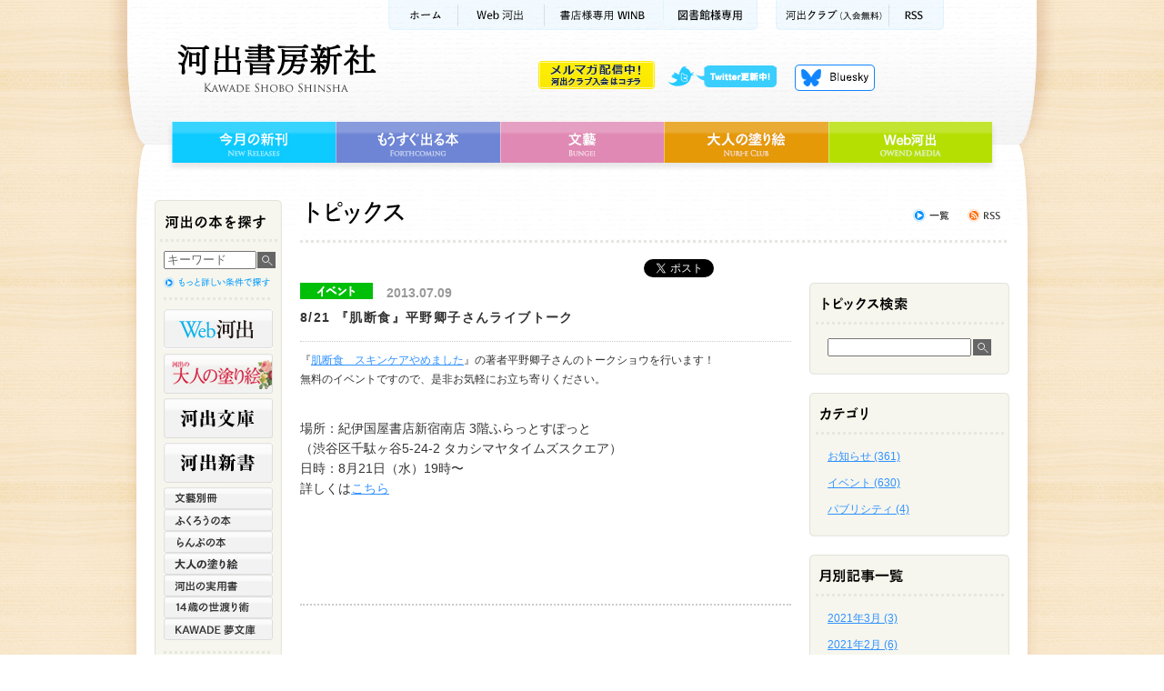

--- FILE ---
content_type: text/html
request_url: https://www.kawade.co.jp/news/2013/07/821.html
body_size: 7297
content:
<!DOCTYPE html PUBLIC "-//W3C//DTD XHTML 1.0 Transitional//EN" "http://www.w3.org/TR/xhtml1/DTD/xhtml1-transitional.dtd">

<html xmlns="http://www.w3.org/1999/xhtml" xml:lang="ja" lang="ja">
<head>
<meta http-equiv="Content-Type" content="text/html; charset=UTF-8" />
<meta http-equiv="Content-Style-Type" content="text/css" />
<meta http-equiv="Content-Script-Type" content="text/javascript" />
<link rel="stylesheet" href="/cmn/import.css" type="text/css" />
<link rel="stylesheet" type="text/css" media="all" href="/cmn/font-st.css" />
<link rel="stylesheet" href="/news/styles.css" type="text/css" />
<link rel="start" href="/" title="トップページ" />
<link rel="alternate" type="application/atom+xml" title="Recent Entries" href="/news/atom.xml" />
<script type="text/javascript" src="/cmn/js/jquery.js"></script>
<script type="text/javascript" src="/cmn/js/scroll.js"></script>
<script type="text/javascript" src="/cmn/js/rollover.js"></script>
<script type="text/javascript" src="/cmn/js/swfobject.js"></script>
<script type="text/javascript" src="/cmn/js/switch_tab.js"></script>
<script type="text/javascript" src="/news/mt.js"></script>

<link rel="prev bookmark" href="https://www.kawade.co.jp/news/2013/07/811-10.html" title="8/11 柴田元幸が教える  10代のための英語がわかる翻訳教室(かわくらイベント)" />
<link rel="next bookmark" href="https://www.kawade.co.jp/news/2013/07/822.html" title="8/22映画『オン・ザ・ロード』公開記念　青山南さんミニトーク＆サイン会＠代官山蔦 屋書店" />

<title>8/21 『肌断食』平野卿子さんライブトーク ｜ トピックス ｜ 河出書房新社</title>
<!--SNSボタン用-->
<!-- facebook -->
<meta property="og:title" content="トピックス｜8/21 『肌断食』平野卿子さんライブトーク ｜ 河出書房新社" />
<meta property="og:type" content="article" />
<meta property="og:url"   content="https://www.kawade.co.jp/news/2013/07/821.html" />

<meta property="og:image" content="https://www.kawade.co.jp/news/img/h_logo.jpg" />

<meta property="og:site_name" content="河出書房新社" />
<meta property="fb:app_id"    content="489295454482653" />
<meta property="og:description" content=" 『肌断食　スキンケアやめました』の著者平野卿子さんのトークショウを行います！無料のイベントですので、是非お気軽にお立ち寄りください。 場所：紀伊国屋書店新宿南店 3階ふらっとすぽっと（渋谷区千駄ヶ谷..." />
<meta name="mixi-check-robots"  CONTENT="notitle, nodescription, noimage">
<!-- twitter -->
<meta name="twitter:card" content="summary_large_image">
<meta name="twitter:site" content="@Kawade_shobo">
<meta name="twitter:creator" content="@Kawade_shobo">
<meta name="twitter:title" content="トピックス｜8/21 『肌断食』平野卿子さんライブトーク ｜ 河出書房新社">
<meta name="twitter:description" content=" 『肌断食　スキンケアやめました』の著者平野卿子さんのトークショウを行います！無料のイベントですので、是非お気軽にお立ち寄りください。 場所：紀伊国屋書店新宿南店 3階ふらっとすぽっと（渋谷区千駄ヶ谷...">

<meta name="twitter:image:src" content="https://www.kawade.co.jp/news/img/h_logo.jpg" />

<!--//SNSボタン用-->
</head>

<body id="classic-blog" class="mt-entry-archive layout-wtt">
<a name="pagetop" id="pagetop"></a>

<!-- コンテナ -->
<div id="container">

<!-- ヘッダー背景 -->
<div id="wrapperHead">

<!-- ヘッダー -->
<div id="header" class="clearfix">







<!-- Google tag (gtag.js) -->
<script async src="https://www.googletagmanager.com/gtag/js?id=G-78HVTLHMNX"></script>
<script>
  window.dataLayer = window.dataLayer || [];
  function gtag(){dataLayer.push(arguments);}
  gtag('js', new Date());

  gtag('config', 'G-78HVTLHMNX');
</script>

<script type="text/javascript" src="/cmn/js/dropdown.js" ></script>

<p id="kwkr_bnr"><a href="https://www.kawade.co.jp/kawakura/"><img src="/cmn/img/kawakura_bnr_off.gif" width="128" height="31" alt="メルマガ配信中 河出クラブ入会はコチラ" /></a></p>

<!-- サブメニュー -->
<ul class="subMenu">
<li class="sm01"><a href="https://www.kawade.co.jp/">ホーム</a></li>
<li class="sm02"><a href="https://web.kawade.co.jp/" target="_blank">Web河出</a></li>
<!--li class="sm02"><a href="https://www.kawade.co.jp/mobile/index.html" target="_blank">携帯サイト</a></li-->
<!--li class="sm03"><a href="https://www.kawade.co.jp/english.html">ENGLISH</a></li-->
<li class="sm04"><a href="https://www.kawade.co.jp/np/winb/" target="_blank">書店様用WINB</a></li>
<li class="sm07"><a href="https://www.kawade.co.jp/libraryspecial/" target="_blank">図書館様専用</a></li>
<li class="sm05"><a href="https://www.kawade.co.jp/kawakura/">河出クラブ(入会無料)</a></li>
<li class="sm06"><a href="https://www.kawade.co.jp/np/rss/index.rdf">RSS</a></li>
</ul>
<!-- //サブメニュー -->

<!-- ロゴ -->
<p class="logo"><a href="https://www.kawade.co.jp/">河出書房新社</a></p>
<!-- //ロゴ -->

<!-- ヘッダーメニュー -->
<ul class="headerMenu">
<li class="hm01"><a class="nm">twitter更新中</a>
<ul id="pulldown">
<li><a href="https://twitter.com/Kawade_shobo" target="_blank">河出書房新社<!--(@Kawade_shobo)--></a></li>
<li><a href="https://twitter.com/kawade_bunko" target="_blank">河出文庫<!--(@kawade_bunko)--></a></li>
<li><a href="https://twitter.com/kawade_jitsuyou" target="_blank">河出の実用書<!--(@kawade_honyaku)--></a></li>
<li><a href="https://twitter.com/kawade_honyaku" target="_blank">翻訳書<!--(@kawade_honyaku)--></a></li>
<li><a href="https://twitter.com/Kawade_bungei" target="_blank">文藝<!--(@Kawade_bungei)--></a></li>
<li><a href="https://twitter.com/Kawade_books" target="_blank">河出新書・人文書<!--(@Kawade_books)--></a></li>
<li><a href="https://twitter.com/kawade_spin" target="_blank">雑誌 スピン／spin</a></li>
</ul>
</li>
<li class="hm04"><a href="https://bsky.app/profile/kawade.co.jp" target="_blank">Bluesky更新中！</a></li>
<!--<li class="hm02"><a href="https://www.kawade.co.jp/np/cart.html">買い物かご</a></li>
<li class="hm03"><a href="https://www.kawade.co.jp/guide.html">購入ガイド</a></li>-->
</ul>
<!-- //ヘッダーメニュー -->

<!-- グローバルメニュー -->
<ul class="globalMenu">
<li class="gm01"><a href="https://www.kawade.co.jp/np/newbooks.html">今月の新刊</a></li>
<li class="gm02"><a href="https://www.kawade.co.jp/np/comingbooks.html">もうすぐ出る本</a></li>
<li class="gm03"><a href="https://www.kawade.co.jp/np/bungei.html">文藝</a></li>
<li class="gm04"><a href="https://www.otonano-nurie.com/" target="_blank">大人の塗り絵</a></li>
<li class="gm05"><a href="https://web.kawade.co.jp/" target="_blank">Web河出</a></li>
</ul>
<!-- //グローバルメニュー -->
</div>
<!-- //ヘッダー -->

<!-- メイン -->
<div id="main" class="clearfix">

<!-- メインナビ -->
<div class="mainNavi">







<script type="text/javascript">
var doneInit = false;
function chkLnavi(){
 if(doneInit==false){
 	$('#form1 :input[name=keyword]').val("");
 	doneInit = true;
 	$('#form1 :input[name=keyword]').css("color","black");
 }
}
</script>

<p class="naviTitle">河出の本を探す</p>

<!-- ナビボックス -->
<div class="naviBox">
<!-- ナビボックス内部 -->
<div class="naviBoxBody">

<!-- 書籍検索 -->
<div class="booksrch">

<form name="form1" id="form1" method="post" action="https://www.kawade.co.jp/np/search_r.html" class="booksrchForm" onsubmit="chkLnavi();">
<p class="searchfield">
<input name="keyword" id="keyword" type="text" value="キーワード" onfocus="chkLnavi();"/>
</p>
<p class="searchbtn">
<input type="image" value="送信" src="/cmn/img/l_search_btn_off.jpg" alt="検索" />
</p>
</form>
<p class="morelink"><a href="https://www.kawade.co.jp/np/search.html"><img src="/cmn/img/l_searchmore_off.jpg" alt="詳細検索" width="120" height="15" /></a></p>

</div>
<!-- //書籍検索 -->

<!-- ジャンル一覧 -->
<ul class="genreMenu01">
<li class="lm_webkawade"><a href="https://web.kawade.co.jp/" target="_blank">Web河出</a></li>
<li class="lm_otonano"><a href="https://www.otonano-nurie.com/" target="_blank">河出の大人の塗り絵</a></li>
<li class="lm_kawade"><a href="https://www.kawade.co.jp/np/bunko.html">河出文庫</a></li>
<li class="lm_sinsho"><a href="https://www.kawade.co.jp/np/sinsho.html">河出新書</a></li>
</ul>

<ul class="genreMenu02">
<li class="lm12"><a href="https://www.kawade.co.jp/np/geijyutu.html">文藝別冊</a></li>
<li class="lm04"><a href="https://www.kawade.co.jp/np/owl.html">ふくろうの本</a></li>
<li class="lm05"><a href="https://www.kawade.co.jp/np/lamp.html">らんぷの本</a></li>
<li class="lm_otona"><a href="https://www.kawade.co.jp/np/nurie.html" target="_blank">大人の塗り絵</a></li>
<li class="lm03"><a href="https://www.kawade.co.jp/np/jituyou.html">河出の実用書</a></li>

<li class="lm08"><a href="https://www.kawade.co.jp/np/yowatari.html">14歳の世渡り術</a></li>

<li class="lm07"><a href="https://www.kawade.co.jp/np/yume.html">KAWADE 夢文庫</a></li>







</ul>
<ul class="genreMenu03">
<li class="lm_bungo"><a href="https://www.kawade.co.jp/np/bungei.html">文藝</a></li>
</ul>

<ul class="genreList">
<li class="gl01"><a href="https://www.kawade.co.jp/np/serieslist.html"><img src="/cmn/img/l_series_off.jpg" alt="全シリーズ一覧" width="84" height="14" /></a></li>
<li class="gl02"><a href="https://www.kawade.co.jp/np/genrelist.html"><img src="/cmn/img/l_genre_off.jpg" alt="全ジャンル一覧" width="84" height="14" /></a></li>
<li class="gl03"><a href="https://www.kawade.co.jp/np/authorlist.html"><img src="/cmn/img/l_author_off.jpg" alt="著者一覧" width="60" height="14" /></a></li>
</ul>

<!-- //ジャンル一覧 -->

</div>
<!-- //ナビボックス内部 -->
</div>
<!-- //ナビボックス -->

<!-- バナー -->
<ul class="bannerBox">
<li class="l_review"><a href="https://www.kawade.co.jp/np/voice_list.html">本の感想をお寄せください</a></li>
<li class="l_WINB"><a href="https://www.kawade.co.jp/np/winb/" target="_blank">書店様専用WINB　WINBは書店様向けの注文受付・情報提供ページです</a></li>
<li class="l_ONLINE"><a href="https://store.shopping.yahoo.co.jp/kawade-onlineshop/" target="_blank">河出オンラインショップ</a></li>

<li class="l_ya"><a href="http://www.young-adult.net/" target="_blank">13歳からの読書 ヤングアダルト出版会</a></li>

</ul>
<!--<ul class="bannerchi">
<li class="l_chide"><a href="http://epub-tw.com/33751/" target="_blank"><img src="http://epub-tw.com/image/common/chichikakako_banner.jpg" width="135" alt="チチカカコ文庫目録詳細ページ"></a></li>
<li class="l_chitw"><a href="https://twitter.com/chichikakako5" target="_blank"><img src="http://epub-tw.com/image/common/chichikakako_twitter_banner.jpg" width="135" alt="chichikakako5のTwitter"></a></li>
</ul>-->
<!-- //バナー -->
</div>
<!-- メインナビ -->

<!-- メインコンテンツ -->
<div class="mainContents clearfix">

<!-- ページタイトル -->
<div class="titleBox">

<h1 id="header-name">トピックス<a href="https://www.kawade.co.jp/news/" accesskey="1" class="list">トピックス一覧</a><a href="https://www.kawade.co.jp/news/atom.xml" class="rss">トピックスを購読</a></h1>

</div>


<div id="social_btn">
<ul>
<!--<li><script type="text/javascript" src="http://static.evernote.com/noteit.js"></script>
<a href="#" onclick="Evernote.doClip({}); return false;"><img src="https://static.evernote.com/article-clipper.png" alt="Clip to Evernote" /></a></li>-->

<li><a href="https://b.hatena.ne.jp/entry/" class="hatena-bookmark-button" data-hatena-bookmark-layout="simple-balloon" title="このエントリーをはてなブックマークに追加"><img src="https://b.st-hatena.com/images/entry-button/button-only@2x.png" alt="このエントリーをはてなブックマークに追加" width="20" height="20" style="border: none;" /></a><script type="text/javascript" src="https://b.st-hatena.com/js/bookmark_button.js" charset="utf-8" async="async"></script></li>


<li><div class="mixi-iine" data-plugins-type="mixi-favorite" data-service-key="9a709827a4cc237ceaacc0e4f7ae759d1c57f183" data-size="medium" data-href="https://www.kawade.co.jp/news/2013/07/821.html" data-show-faces="false" data-show-count="true" data-show-comment="false" data-width=""></div><script type="text/javascript">(function(d) {var s = d.createElement('script'); s.type = 'text/javascript'; s.async = true;s.src = '//static.mixi.jp/js/plugins.js#lang=ja';d.getElementsByTagName('head')[0].appendChild(s);})(document);</script></li>



<li><iframe src="//www.facebook.com/plugins/like.php?href=https://www.kawade.co.jp/news/2013/07/821.html;send=false&amp;layout=button_count&amp;width=100&amp;show_faces=true&amp;font&amp;colorscheme=light&amp;action=like&amp;height=21&amp;appId=489295454482653" scrolling="no" frameborder="0" style="border:none; overflow:hidden; width:100px; height:20px;" allowTransparency="true"></iframe></li>


<li><a href="https://twitter.com/share" class="twitter-share-button" data-lang="ja">ツイート</a>
<script>!function(d,s,id){var js,fjs=d.getElementsByTagName(s)[0],p=/^http:/.test(d.location)?'http':'https';if(!d.getElementById(id)){js=d.createElement(s);js.id=id;js.src=p+'://platform.twitter.com/widgets.js';fjs.parentNode.insertBefore(js,fjs);}}(document, 'script', 'twitter-wjs');</script></li>

<li><div class="g-plusone" data-size="medium"></div>
<script type="text/javascript">
  window.___gcfg = {lang: 'ja'};
  (function() {
    var po = document.createElement('script'); po.type = 'text/javascript'; po.async = true;
    po.src = 'https://apis.google.com/js/plusone.js';
    var s = document.getElementsByTagName('script')[0]; s.parentNode.insertBefore(po, s);
  })();
</script></li>

</ul>
</div>

<!-- //ページタイトル -->




<!--news-->
<div id="news">

<!--newsmain-->
<div id="newsmain">


<div id="entry-265" class="entry-asset asset hentry">
<div class="asset-header">
<p class="metadata"><span class="icon event">イベント</span><span class="date">2013.07.09</span></p>
<h1 id="page-title" class="asset-name entry-title">8/21 『肌断食』平野卿子さんライブトーク</h1>
</div><!-- //asset-header -->

<div class="asset-content entry-content">

<div class="asset-body">
<div>







<p class="p1">『<a href="http://www.kawade.co.jp/np/isbn/9784309273891/">肌断食　スキンケアやめました</a>』の著者平野卿子さんのトークショウを行います！<br /><span style="font-size: 1em;">無料のイベントですので、是非お気軽にお立ち寄りください。</span></p></div>















<div><br /></div><div>場所：紀伊国屋書店新宿南店 3階ふらっとすぽっと</div><div>（渋谷区千駄ヶ谷5-24-2 タカシマヤタイムズスクエア）<br /><div>日時：8月21日（水）19時〜</div><div>詳しくは<a href="http://www.kinokuniya.co.jp/contents/pc/store/Shinjuku-South-Store/20130708160000.html">こちら</a></div><div><br /></div><div><br /></div><div><br /></div></div>
</div>


</div><!-- //asset-content -->

<div class="asset-footer">

<div class="asset-meta">


</div><!-- //asset-meta -->


</div><!-- //asset-footer -->

</div><!-- //entry-asset -->






</div>
<!--//newsmain-->

<!--newssub-->
<div id="newssub">
<div class="widget-search widget">
<h3 class="widget-header">検索</h3>
<div class="widget-content">
<ul>
<li>
<form method="get" action="https://www.kawade.co.jp/mt/mt-search.cgi">
<input type="text" id="search" class="ti" name="search" value="" />

<input type="hidden" name="IncludeBlogs" value="2" />

<input type="hidden" name="limit" value="20" />
<input class="searchbtn" type="image" value="検索" src="/cmn/img/l_search_btn_off.jpg" alt="検索">
</form>
</li>
</ul>
</div>
</div>


<!--
SP用
<form method="get" action="https://www.kawade.co.jp/mt/mt-search.cgi"class="formStyle">
<div class="insertLeft search">

<input type="text" id="search" class="typeBox" name="search" value="" placeholder="キーワード"/>

<input type="hidden" name="IncludeBlogs" value="2" />

<input type="hidden" name="limit" value="20" />
<span class="insertBox">
<input type="image" value="検索" src="/smp/img/search-white.svg" alt="検索する">
</span>
</div>
</form>
-->
<div class="widget-archive widget-archive-category widget">
    <h3 class="widget-header">カテゴリ</h3>
    <div class="widget-content">
    
        
        <ul>
        
        
            <li><a href="https://www.kawade.co.jp/news/info/">お知らせ (361)</a>
        
        
            </li>
        
    
        
        
            <li><a href="https://www.kawade.co.jp/news/event/">イベント (630)</a>
        
        
            </li>
        
    
        
        
            <li><a href="https://www.kawade.co.jp/news/publicity/">パブリシティ (4)</a>
        
        
            </li>
        
        </ul>
        
    
    </div>
</div>




<div class="widget-archive-monthly widget-archive widget">
    <h3 class="widget-header">月別 <a href="https://www.kawade.co.jp/news/archives.html">アーカイブ</a></h3>
    <div class="widget-content">
        <ul>
        
            <li><a href="https://www.kawade.co.jp/news/2021/03/">2021年3月 (3)</a></li>
        
    
        
            <li><a href="https://www.kawade.co.jp/news/2021/02/">2021年2月 (6)</a></li>
        
    
        
            <li><a href="https://www.kawade.co.jp/news/2021/01/">2021年1月 (6)</a></li>
        
    
        
            <li><a href="https://www.kawade.co.jp/news/2020/12/">2020年12月 (2)</a></li>
        
    
        
            <li><a href="https://www.kawade.co.jp/news/2020/11/">2020年11月 (6)</a></li>
        
    
        
            <li><a href="https://www.kawade.co.jp/news/2020/10/">2020年10月 (3)</a></li>
        
    
        
            <li><a href="https://www.kawade.co.jp/news/2020/09/">2020年9月 (3)</a></li>
        
    
        
            <li><a href="https://www.kawade.co.jp/news/2020/08/">2020年8月 (3)</a></li>
        
    
        
            <li><a href="https://www.kawade.co.jp/news/2020/07/">2020年7月 (2)</a></li>
        
    
        
            <li><a href="https://www.kawade.co.jp/news/2020/06/">2020年6月 (4)</a></li>
        
    
        
            <li><a href="https://www.kawade.co.jp/news/2020/05/">2020年5月 (6)</a></li>
        
    
        
            <li><a href="https://www.kawade.co.jp/news/2020/04/">2020年4月 (7)</a></li>
        
    
        
            <li><a href="https://www.kawade.co.jp/news/2020/03/">2020年3月 (2)</a></li>
        
    
        
            <li><a href="https://www.kawade.co.jp/news/2020/02/">2020年2月 (6)</a></li>
        
    
        
            <li><a href="https://www.kawade.co.jp/news/2020/01/">2020年1月 (6)</a></li>
        
    
        
            <li><a href="https://www.kawade.co.jp/news/2019/12/">2019年12月 (5)</a></li>
        
    
        
            <li><a href="https://www.kawade.co.jp/news/2019/11/">2019年11月 (6)</a></li>
        
    
        
            <li><a href="https://www.kawade.co.jp/news/2019/10/">2019年10月 (7)</a></li>
        
    
        
            <li><a href="https://www.kawade.co.jp/news/2019/09/">2019年9月 (3)</a></li>
        
    
        
            <li><a href="https://www.kawade.co.jp/news/2019/08/">2019年8月 (6)</a></li>
        
    
        
            <li><a href="https://www.kawade.co.jp/news/2019/07/">2019年7月 (8)</a></li>
        
    
        
            <li><a href="https://www.kawade.co.jp/news/2019/06/">2019年6月 (6)</a></li>
        
    
        
            <li><a href="https://www.kawade.co.jp/news/2019/05/">2019年5月 (8)</a></li>
        
    
        
            <li><a href="https://www.kawade.co.jp/news/2019/04/">2019年4月 (12)</a></li>
        
    
        
            <li><a href="https://www.kawade.co.jp/news/2019/03/">2019年3月 (5)</a></li>
        
    
        
            <li><a href="https://www.kawade.co.jp/news/2019/02/">2019年2月 (10)</a></li>
        
    
        
            <li><a href="https://www.kawade.co.jp/news/2019/01/">2019年1月 (4)</a></li>
        
    
        
            <li><a href="https://www.kawade.co.jp/news/2018/12/">2018年12月 (3)</a></li>
        
    
        
            <li><a href="https://www.kawade.co.jp/news/2018/11/">2018年11月 (9)</a></li>
        
    
        
            <li><a href="https://www.kawade.co.jp/news/2018/10/">2018年10月 (12)</a></li>
        
    
        
            <li><a href="https://www.kawade.co.jp/news/2018/09/">2018年9月 (10)</a></li>
        
    
        
            <li><a href="https://www.kawade.co.jp/news/2018/08/">2018年8月 (10)</a></li>
        
    
        
            <li><a href="https://www.kawade.co.jp/news/2018/07/">2018年7月 (3)</a></li>
        
    
        
            <li><a href="https://www.kawade.co.jp/news/2018/06/">2018年6月 (5)</a></li>
        
    
        
            <li><a href="https://www.kawade.co.jp/news/2018/05/">2018年5月 (3)</a></li>
        
    
        
            <li><a href="https://www.kawade.co.jp/news/2018/04/">2018年4月 (10)</a></li>
        
    
        
            <li><a href="https://www.kawade.co.jp/news/2018/03/">2018年3月 (5)</a></li>
        
    
        
            <li><a href="https://www.kawade.co.jp/news/2018/02/">2018年2月 (8)</a></li>
        
    
        
            <li><a href="https://www.kawade.co.jp/news/2018/01/">2018年1月 (3)</a></li>
        
    
        
            <li><a href="https://www.kawade.co.jp/news/2017/12/">2017年12月 (5)</a></li>
        
    
        
            <li><a href="https://www.kawade.co.jp/news/2017/11/">2017年11月 (1)</a></li>
        
    
        
            <li><a href="https://www.kawade.co.jp/news/2017/10/">2017年10月 (5)</a></li>
        
    
        
            <li><a href="https://www.kawade.co.jp/news/2017/09/">2017年9月 (5)</a></li>
        
    
        
            <li><a href="https://www.kawade.co.jp/news/2017/08/">2017年8月 (8)</a></li>
        
    
        
            <li><a href="https://www.kawade.co.jp/news/2017/07/">2017年7月 (9)</a></li>
        
    
        
            <li><a href="https://www.kawade.co.jp/news/2017/06/">2017年6月 (13)</a></li>
        
    
        
            <li><a href="https://www.kawade.co.jp/news/2017/05/">2017年5月 (9)</a></li>
        
    
        
            <li><a href="https://www.kawade.co.jp/news/2017/04/">2017年4月 (7)</a></li>
        
    
        
            <li><a href="https://www.kawade.co.jp/news/2017/03/">2017年3月 (9)</a></li>
        
    
        
            <li><a href="https://www.kawade.co.jp/news/2017/02/">2017年2月 (5)</a></li>
        
    
        
            <li><a href="https://www.kawade.co.jp/news/2017/01/">2017年1月 (8)</a></li>
        
    
        
            <li><a href="https://www.kawade.co.jp/news/2016/12/">2016年12月 (5)</a></li>
        
    
        
            <li><a href="https://www.kawade.co.jp/news/2016/11/">2016年11月 (8)</a></li>
        
    
        
            <li><a href="https://www.kawade.co.jp/news/2016/10/">2016年10月 (16)</a></li>
        
    
        
            <li><a href="https://www.kawade.co.jp/news/2016/09/">2016年9月 (2)</a></li>
        
    
        
            <li><a href="https://www.kawade.co.jp/news/2016/08/">2016年8月 (15)</a></li>
        
    
        
            <li><a href="https://www.kawade.co.jp/news/2016/07/">2016年7月 (11)</a></li>
        
    
        
            <li><a href="https://www.kawade.co.jp/news/2016/06/">2016年6月 (11)</a></li>
        
    
        
            <li><a href="https://www.kawade.co.jp/news/2016/05/">2016年5月 (10)</a></li>
        
    
        
            <li><a href="https://www.kawade.co.jp/news/2016/04/">2016年4月 (5)</a></li>
        
    
        
            <li><a href="https://www.kawade.co.jp/news/2016/03/">2016年3月 (16)</a></li>
        
    
        
            <li><a href="https://www.kawade.co.jp/news/2016/02/">2016年2月 (13)</a></li>
        
    
        
            <li><a href="https://www.kawade.co.jp/news/2016/01/">2016年1月 (7)</a></li>
        
    
        
            <li><a href="https://www.kawade.co.jp/news/2015/12/">2015年12月 (15)</a></li>
        
    
        
            <li><a href="https://www.kawade.co.jp/news/2015/11/">2015年11月 (14)</a></li>
        
    
        
            <li><a href="https://www.kawade.co.jp/news/2015/10/">2015年10月 (6)</a></li>
        
    
        
            <li><a href="https://www.kawade.co.jp/news/2015/09/">2015年9月 (25)</a></li>
        
    
        
            <li><a href="https://www.kawade.co.jp/news/2015/08/">2015年8月 (11)</a></li>
        
    
        
            <li><a href="https://www.kawade.co.jp/news/2015/07/">2015年7月 (14)</a></li>
        
    
        
            <li><a href="https://www.kawade.co.jp/news/2015/06/">2015年6月 (2)</a></li>
        
    
        
            <li><a href="https://www.kawade.co.jp/news/2015/05/">2015年5月 (15)</a></li>
        
    
        
            <li><a href="https://www.kawade.co.jp/news/2015/04/">2015年4月 (2)</a></li>
        
    
        
            <li><a href="https://www.kawade.co.jp/news/2015/03/">2015年3月 (15)</a></li>
        
    
        
            <li><a href="https://www.kawade.co.jp/news/2015/02/">2015年2月 (12)</a></li>
        
    
        
            <li><a href="https://www.kawade.co.jp/news/2015/01/">2015年1月 (11)</a></li>
        
    
        
            <li><a href="https://www.kawade.co.jp/news/2014/12/">2014年12月 (2)</a></li>
        
    
        
            <li><a href="https://www.kawade.co.jp/news/2014/11/">2014年11月 (28)</a></li>
        
    
        
            <li><a href="https://www.kawade.co.jp/news/2014/10/">2014年10月 (20)</a></li>
        
    
        
            <li><a href="https://www.kawade.co.jp/news/2014/09/">2014年9月 (12)</a></li>
        
    
        
            <li><a href="https://www.kawade.co.jp/news/2014/08/">2014年8月 (6)</a></li>
        
    
        
            <li><a href="https://www.kawade.co.jp/news/2014/07/">2014年7月 (19)</a></li>
        
    
        
            <li><a href="https://www.kawade.co.jp/news/2014/06/">2014年6月 (13)</a></li>
        
    
        
            <li><a href="https://www.kawade.co.jp/news/2014/05/">2014年5月 (15)</a></li>
        
    
        
            <li><a href="https://www.kawade.co.jp/news/2014/04/">2014年4月 (16)</a></li>
        
    
        
            <li><a href="https://www.kawade.co.jp/news/2014/03/">2014年3月 (10)</a></li>
        
    
        
            <li><a href="https://www.kawade.co.jp/news/2014/02/">2014年2月 (9)</a></li>
        
    
        
            <li><a href="https://www.kawade.co.jp/news/2014/01/">2014年1月 (9)</a></li>
        
    
        
            <li><a href="https://www.kawade.co.jp/news/2013/12/">2013年12月 (4)</a></li>
        
    
        
            <li><a href="https://www.kawade.co.jp/news/2013/11/">2013年11月 (23)</a></li>
        
    
        
            <li><a href="https://www.kawade.co.jp/news/2013/10/">2013年10月 (18)</a></li>
        
    
        
            <li><a href="https://www.kawade.co.jp/news/2013/09/">2013年9月 (6)</a></li>
        
    
        
            <li><a href="https://www.kawade.co.jp/news/2013/08/">2013年8月 (9)</a></li>
        
    
        
            <li><a href="https://www.kawade.co.jp/news/2013/07/">2013年7月 (15)</a></li>
        
    
        
            <li><a href="https://www.kawade.co.jp/news/2013/06/">2013年6月 (26)</a></li>
        
    
        
            <li><a href="https://www.kawade.co.jp/news/2013/05/">2013年5月 (9)</a></li>
        
    
        
            <li><a href="https://www.kawade.co.jp/news/2013/04/">2013年4月 (12)</a></li>
        
    
        
            <li><a href="https://www.kawade.co.jp/news/2013/03/">2013年3月 (16)</a></li>
        
    
        
            <li><a href="https://www.kawade.co.jp/news/2013/02/">2013年2月 (15)</a></li>
        
    
        
            <li><a href="https://www.kawade.co.jp/news/2013/01/">2013年1月 (18)</a></li>
        
    
        
            <li><a href="https://www.kawade.co.jp/news/2012/12/">2012年12月 (5)</a></li>
        
    
        
            <li><a href="https://www.kawade.co.jp/news/2012/11/">2012年11月 (13)</a></li>
        
    
        
            <li><a href="https://www.kawade.co.jp/news/2012/10/">2012年10月 (8)</a></li>
        
    
        
            <li><a href="https://www.kawade.co.jp/news/2012/09/">2012年9月 (9)</a></li>
        
    
        
            <li><a href="https://www.kawade.co.jp/news/2012/08/">2012年8月 (7)</a></li>
        
    
        
            <li><a href="https://www.kawade.co.jp/news/2012/07/">2012年7月 (16)</a></li>
        
    
        
            <li><a href="https://www.kawade.co.jp/news/2012/06/">2012年6月 (7)</a></li>
        
    
        
            <li><a href="https://www.kawade.co.jp/news/2012/05/">2012年5月 (10)</a></li>
        
        </ul>
    </div>
</div>
        
    




</div>

<!--//newssub-->


</div>
<!-- //series -->

</div>
<!-- //メインコンテンツ -->

</div>
<!-- //メイン -->

<!-- フッタ -->
<div id="footer">







<ul class="footSubMenu">
<li class="fs01"><a href="https://www.kawade.co.jp/">ホーム</a></li>
<li class="fs02"><a href="https://www.kawade.co.jp/corporate/">会社情報</a></li>
<li class="fs03"><a href="https://www.kawade.co.jp/saiyo/">採用情報</a></li>
<li class="fs04"><a href="https://www.kawade.co.jp/privacy.html">個人情報保護方針</a></li>

<li class="fs06"><a href="https://www.kawade.co.jp/faq.html">よくある質問</a></li>

<li class="fs08"><a href="https://www.kawade.co.jp/sitemap.html">サイトマップ</a></li>
<li class="pagetop"><a href="#pagetop">ページトップへ</a></li>
</ul>

<div class="footLink">
<ul class="footMenu clearfix">
<li class="fm01"><a href="https://www.kawade.co.jp/np/newbooks.html">今月の新刊</a></li>
<li class="fm02"><a href="https://www.kawade.co.jp/np/comingbooks.html">もうすぐ出る本</a></li>
<li class="fm03"><a href="https://www.kawade.co.jp/np/bungei.html">文藝</a></li>
<li class="fm04"><a href="https://www.otonano-nurie.com/" target="_blank">大人の塗り絵</a></li>
<li class="fm05"><a href="https://web.kawade.co.jp/" target="_blank">Web河出</a></li>
</ul>
<p class="copyright">Kawade Shobo Shinsha　Copyright &copy; 2026 Kawade Shobo Shinsha, Publishers. All rights reserved. </p>
<p class="abj">ABJマーク「11281000」</p>
<p class="abjinfo">「ABJマークは、この電子書店・電子書籍配信サービスが、著作権者からコンテンツ使用許諾を得た正規版配信サービスであることを示す登録商標（登録番号第6091713号）です。</p>
</div>

<script type="text/javascript">

  var _gaq = _gaq || [];
  _gaq.push(['_setAccount', 'UA-23547887-2']);
  _gaq.push(['_setDomainName', 'kawade.co.jp']);
  _gaq.push(['_trackPageview']);

  (function() {
    var ga = document.createElement('script'); ga.type = 'text/javascript'; ga.async = true;
    ga.src = ('https:' == document.location.protocol ? 'https://ssl' : 'http://www') + '.google-analytics.com/ga.js';
    var s = document.getElementsByTagName('script')[0]; s.parentNode.insertBefore(ga, s);
  })();

</script>
</div>
<!-- //フッタ -->

</div>
<!-- //ヘッダー背景 -->

</div>
<!-- //コンテナ -->
</body>
</html>


--- FILE ---
content_type: text/html; charset=utf-8
request_url: https://accounts.google.com/o/oauth2/postmessageRelay?parent=https%3A%2F%2Fwww.kawade.co.jp&jsh=m%3B%2F_%2Fscs%2Fabc-static%2F_%2Fjs%2Fk%3Dgapi.lb.en.OE6tiwO4KJo.O%2Fd%3D1%2Frs%3DAHpOoo_Itz6IAL6GO-n8kgAepm47TBsg1Q%2Fm%3D__features__
body_size: 166
content:
<!DOCTYPE html><html><head><title></title><meta http-equiv="content-type" content="text/html; charset=utf-8"><meta http-equiv="X-UA-Compatible" content="IE=edge"><meta name="viewport" content="width=device-width, initial-scale=1, minimum-scale=1, maximum-scale=1, user-scalable=0"><script src='https://ssl.gstatic.com/accounts/o/2580342461-postmessagerelay.js' nonce="FQFENYHD71HzdzwiBDwWTA"></script></head><body><script type="text/javascript" src="https://apis.google.com/js/rpc:shindig_random.js?onload=init" nonce="FQFENYHD71HzdzwiBDwWTA"></script></body></html>

--- FILE ---
content_type: text/css
request_url: https://www.kawade.co.jp/news/styles.css
body_size: 1499
content:
body {
font-family:Futura, "Avant Garde", "Century Gothic", Verdana, Helvetica,"メイリオ", "ヒラギノ角ゴ Pro W3", "Hiragino Kaku Gothic Pro", Meiryo, "ＭＳ Ｐゴシック", osaka, sans-serif;
}

a { outline: none; }

#header-name {
background: url(img/t_topics.png) left top no-repeat;
position: relative;
}
#header-name a.list{
display: block;
overflow: hidden;
background: url(img/icon_list.png) 0 0 no-repeat;
position: absolute;
top:10px;
right:66px;
width:40px;
height: 14px;
}
#header-name a.rss{
display: block;
overflow: hidden;
background: url(img/icon_rss.png) 0 0 no-repeat;
position: absolute;
top:10px;
right:10px;
width:36px;
height: 14px;
}
#header-name a:hover{background-position: 0 -14px;}

#newsmain {
width: 540px;
float: left;
position: relative;
}

#newsmain h2#page-title{
margin-bottom: 15px;
padding-bottom: 15px;
font-weight: normal;
font-size: 1.2em;
border-bottom: 2px dotted #CCC;
}
#newsmain h2#page-title em{
font-style: normal;
font-weight: bold;
font-size: 1.4em;
}

.entry-asset{
margin-bottom: 15px;
padding-bottom: 20px;
border-bottom: 2px dotted #CCC;
}

.entry-asset .asset-header .metadata{
    margin-bottom: 5px;
    overflow:auto;_overflow:visible;zoom:1;/*\*//*/overflow:hidden;/**/
}
.entry-asset .asset-header .metadata span{
    float: left;
    display: inline;
}

#main .entry-asset .asset-header .metadata .icon{
    float: left;
    display: inline;
    text-indent: -9999px;
    width: 80px;
    height: 18px;
    margin:0 15px 0 0;
    background-color:transparent;
    background-position:0px 0px;
    background-repeat:no-repeat;
}
.entry-asset .asset-header .metadata .icon.info{background-image: url(img/icon_info.png);}
.entry-asset .asset-header .metadata .icon.event{background-image: url(img/icon_event.png);}
.entry-asset .asset-header .metadata .icon.publicity{background-image: url(img/icon_publicity.png);}

.entry-asset .asset-header .metadata .date{color: #999; font-weight: bold;}
.entry-asset .asset-header h2.entry-title,
.entry-asset .asset-header h1.entry-title{
font-size: 100%;
line-height: 1.6;
letter-spacing: 0.1em;
margin-bottom: 10px;
padding-bottom: 15px;
border-bottom: 1px dotted #CCC;
}
.entry-asset .asset-header h2.entry-title a{}
.asset-content p {
color: #333;
font-size: 86%;
line-height: 1.8;
margin-bottom: 10px;

}
.asset-footer{
color: #333;
font-size: 86%;
line-height: 1.6;
margin-bottom: 10px;
margin-top: 10px;
padding-top: 10px;

}



/*ソーシャルボタン追加*/
div#social_btn {
margin:0;
padding:0;
}

div#social_btn ul{
margin:0;
padding:0;
}

div#social_btn li {
float:right;
list-style-type:none;
margin-right:5px;
}

/* Twitterボタンの幅調整 */
iframe.twitter-share-button {
width: 100px!important;
}

/* mixiイイネ！ボタンの幅調整 */
/*.mixi-iine {
width: 100px!important;
}*/

/* g+1ボタンの幅調整 */
.g-plusone {
width: 100px!important;
}

/*.social_btn{
margin-right:25px;
}*/
/*ソーシャルボタン追加*/


#newsmain{
position: relative;
overflow: hidden;
}

#newsmain .content-nav{
position: relative;
left: 50%;
float: left;
}
#newsmain .content-nav a,
#newsmain .content-nav span{
position: relative;
left: -50%;
font-size: 0.85em;
float: left;
display: inline;
padding: 2px 7px;
margin-left: 2px;
border: solid #e2e2d9 1px;
background-color: #f6f6ed;
}

#newsmain .content-nav a:hover,
#newsmain .content-nav span{
border: solid #c2c2b5 1px;
background-color: #c2c2b5;
color: #fff;
}

#newssub {
width: 220px;
float: right;
}


#newssub .widget{
background: url(img/r_bg_head.jpg) no-repeat top left;
}

#newssub .widget-header{

height: 46px;
position: relative;
}

#newssub h3{
height: 46px;
text-indent: -9999px;
background-color:transparent;
background-position:10px center;
background-repeat:no-repeat;
}
#newssub .widget-search h3{background-image: url(img/r_t_search.png);}
#newssub .widget-archive-category h3{background-image: url(img/r_t_category.png);}
#newssub .widget-archive-monthly h3{background-image: url(img/r_t_monthly.png);}
#newssub .widget-archive-current-category-monthly h3{background-image: url(img/r_t_catmonthly.png);}

#newssub .widget-content {
background: url(img/r_bg_foot.jpg) no-repeat left bottom;
margin-bottom: 20px;
padding-bottom: 10px;
}

#newssub ul{
clear: both;
padding: 10px 15px 5px 15px;
background: url(img/r_bg_body.jpg) repeat-y;
}
#newssub ul li{
color: #333;
font-size: 86%;
line-height: 1.6;
padding: 5px 5px 5px 5px;
}
.widget-search form {position: relative;}
.widget-search input.ti{width:150px;height: 14px;}
.widget-search input.searchbtn {
position: absolute;
top: 1px;
right:0px;
_left:160px;
}